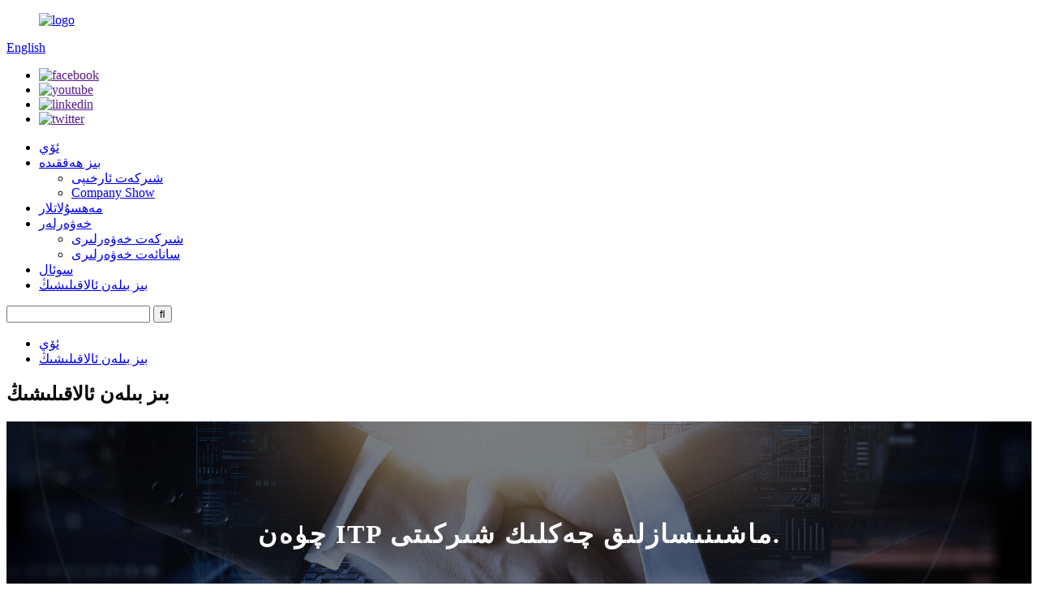

--- FILE ---
content_type: text/html
request_url: http://ug.itp-track.com/contact-us/
body_size: 8147
content:
<!DOCTYPE html> <html dir="ltr" lang="ug"> <head> <meta charset="UTF-8"/> <title>بىز بىلەن ئالاقىلىشىڭ - Quanzhou ITP Co., Ltd.</title> <meta property="fb:app_id" content="966242223397117" /> <meta http-equiv="Content-Type" content="text/html; charset=UTF-8" /> <meta name="viewport" content="width=device-width,initial-scale=1,minimum-scale=1,maximum-scale=1,user-scalable=no"> <link rel="apple-touch-icon-precomposed" href=""> <meta name="format-detection" content="telephone=no"> <meta name="apple-mobile-web-app-capable" content="yes"> <meta name="apple-mobile-web-app-status-bar-style" content="black"> <meta property="og:url" content="https://www.itp-track.com/contact-us/"/> <meta property="og:title" content="Contact Us - Quanzhou ITP Co., Ltd." /> <meta property="og:description" content="Looking for quality products and excellent customer service? Contact Quanzhou ITP Co., Ltd. today! We are your reliable partner for all your needs." /> <meta property="og:type" content="product"/> <meta property="og:site_name" content="https://www.itp-track.com/"/> <link href="//cdn.globalso.com/itp-track/style/global/style.css" rel="stylesheet" onload="this.onload=null;this.rel='stylesheet'"> <link href="//cdn.globalso.com/itp-track/style/public/public.css" rel="stylesheet" onload="this.onload=null;this.rel='stylesheet'">   <link rel="shortcut icon" href="//cdn.globalso.com/itp-track/icon.png" /> <meta name="description" content="سۈپەتلىك مەھسۇلات ۋە ئەلا خېرىدارلار مۇلازىمىتى ئىزدەۋاتامسىز؟بۈگۈن Quanzhou ITP چەكلىك شىركىتى بىلەن ئالاقىلىشىڭ!بىز سىزنىڭ بارلىق ئېھتىياجىڭىز ئۈچۈن ئىشەنچلىك ھەمراھىمىز." /> <meta name="keywords" content="قېزىش ماشىنىسىنىڭ ئاستى رولچىسى ، قېزىش ماشىنىسى ئىز قوغلاش ماشىنىسى ، بولدوزېر رېلىسلىق رول ، يۈك ماشىنىسى رېلىس ماشىنىسى ، قازغۇچى ئىز قوغلاش ماشىنىسى ، رېلىسلىق رول بولدوزېر ، ئىز قوغلاش ماشىنىسى D6r ، يول رولچىسى دوزېر" />  <link rel="canonical" href="https://www.itp-track.com/contact-us/" /> <link href="//cdn.globalso.com/hide_search.css" rel="stylesheet"/><link href="//www.itp-track.com/style/ug.html.css" rel="stylesheet"/></head> <body> <header class="head-wrapper">   <div class="top-bar layout">     <figure class="logo"><a href="/">             <img src="//cdn.globalso.com/itp-track/logo2.png" alt="logo">             </a></figure>     <div class="change-language ensemble">   <div class="change-language-info">     <div class="change-language-title medium-title">        <div class="language-flag language-flag-en"><a href="https://www.itp-track.com/"><b class="country-flag"></b><span>English</span> </a></div>        <b class="language-icon"></b>      </div> 	<div class="change-language-cont sub-content">         <div class="empty"></div>     </div>   </div> </div> <!--theme111-->    <ul class="gm-sep foot-social">             <li><a target="_blank" href=""><img src="//cdn.globalso.com/itp-track/sns02.png" alt="facebook"></a></li>             <li><a target="_blank" href=""><img src="//cdn.globalso.com/itp-track/sns05.png" alt="youtube"></a></li>             <li><a target="_blank" href=""><img src="//cdn.globalso.com/itp-track/sns04.png" alt="linkedin"></a></li>             <li><a target="_blank" href=""><img src="//cdn.globalso.com/itp-track/sns03.png" alt="twitter"></a></li>           </ul>   </div>   <nav class="nav-bar">     <div class="nav-wrap">       <div class="tasking"></div>       <ul class="nav">         <li><a href="/">ئۆي</a></li> <li><a href="/about-us/">بىز ھەققىدە</a> <ul class="sub-menu"> 	<li><a href="/about-us/">شىركەت ئارخىپى</a></li> 	<li><a href="/company-show/">Company Show</a></li> </ul> </li> <li><a href="/products/">مەھسۇلاتلار</a></li> <li><a href="/news/">خەۋەرلەر</a> <ul class="sub-menu"> 	<li><a href="/news_catalog/company-news/">شىركەت خەۋەرلىرى</a></li> 	<li><a href="/news_catalog/industry-news/">سانائەت خەۋەرلىرى</a></li> </ul> </li> <li><a href="/faqs/">سوئال</a></li> <li class="nav-current"><a href="/contact-us/">بىز بىلەن ئالاقىلىشىڭ</a></li>       </ul>       <div class="head-search">         <div class="head-search-form">           <form  action="/search.php" method="get">             <input class="search-ipt" type="text" placeholder="" name="s" id="s" />             <input type="hidden" name="cat" value="490"/>             <input class="search-btn" type="submit" id="searchsubmit" value="&#xf002;" />           </form>         </div>         <span class="search-toggle"></span> </div>     </div>   </nav> </header>     	 	   <nav class="path-bar">           <ul class="path-nav">              <li> <a itemprop="breadcrumb" href="/">ئۆي</a></li><li> <a href="#">بىز بىلەن ئالاقىلىشىڭ</a></li>           </ul>        </nav>  <section class="layout main_content">        <div class="main-tit-bar">          <h1 class="title">بىز بىلەن ئالاقىلىشىڭ</h1>       </div>         <article class="entry blog-article"> <div class="fl-builder-content fl-builder-content-349 fl-builder-content-primary fl-builder-global-templates-locked" data-post-id="349"><div class="fl-row fl-row-full-width fl-row-bg-photo fl-node-586bad7834a0d fl-row-bg-overlay" data-node="586bad7834a0d"> 	<div class="fl-row-content-wrap"> 				<div class="fl-row-content fl-row-fixed-width fl-node-content"> 		 <div class="fl-col-group fl-node-586bad7834a81" data-node="586bad7834a81"> 			<div class="fl-col fl-node-586bad7834ae1" data-node="586bad7834ae1" style="width: 100%;"> 	<div class="fl-col-content fl-node-content"> 	<div class="fl-module fl-module-heading fl-node-586bad7834b40" data-node="586bad7834b40" data-animation-delay="0.0"> 	<div class="fl-module-content fl-node-content"> 		<h2 class="fl-heading"> 		<span class="fl-heading-text">چۈەن ITP ماشىنىسازلىق چەكلىك شىركىتى.</span> 	</h2>	</div> </div>	</div> </div>	</div> 		</div> 	</div> </div><div class="fl-row fl-row-full-width fl-row-bg-none fl-node-63e311c5bc9aa" data-node="63e311c5bc9aa"> 	<div class="fl-row-content-wrap"> 				<div class="fl-row-content fl-row-full-width fl-node-content"> 		 <div class="fl-col-group fl-node-63e311c5be3f2 fl-col-group-equal-height fl-col-group-align-top" data-node="63e311c5be3f2"> 			<div class="fl-col fl-node-63e311c5be566 fl-col-small" data-node="63e311c5be566" style="width: 33.33%;"> 	<div class="fl-col-content fl-node-content"> 	<div class="fl-module fl-module-icon fl-node-586a3633deeb6" data-node="586a3633deeb6" data-animation-delay="0.0"> 	<div class="fl-module-content fl-node-content"> 		<div class="fl-icon-wrap"> 	<span class="fl-icon"> 				<i class="fa fa-home"></i>  			</span> 	 	</div> 	</div> </div><div class="fl-module fl-module-heading fl-node-586a3633def2b" data-node="586a3633def2b" data-animation-delay="0.0"> 	<div class="fl-module-content fl-node-content"> 		<h3 class="fl-heading"> 		<span class="fl-heading-text">ئادرېس</span> 	</h3>	</div> </div><div class="fl-module fl-module-rich-text fl-node-586a3633def8e" data-node="586a3633def8e" data-animation-delay="0.0"> 	<div class="fl-module-content fl-node-content"> 		<div class="fl-rich-text"> 	<p style="text-align: center;">بىننەن يولى ، بىنجياڭ سانائىتى ، شيامېي بازىرى ، نەنەن ، كۇەنجۇ ، جۇڭگو فۇجىيەن.</p> </div>	</div> </div>	</div> </div>			<div class="fl-col fl-node-63e311c5be5aa fl-col-small" data-node="63e311c5be5aa" style="width: 33.34%;"> 	<div class="fl-col-content fl-node-content"> 	<div class="fl-module fl-module-icon fl-node-586a3633defee" data-node="586a3633defee" data-animation-delay="0.0"> 	<div class="fl-module-content fl-node-content"> 		<div class="fl-icon-wrap"> 	<span class="fl-icon"> 				<i class="fi-mail"></i>  			</span> 	 	</div> 	</div> </div><div class="fl-module fl-module-heading fl-node-586a3633df101" data-node="586a3633df101" data-animation-delay="0.0"> 	<div class="fl-module-content fl-node-content"> 		<h3 class="fl-heading"> 		<span class="fl-heading-text">ئېلېكترونلۇق خەت</span> 	</h3>	</div> </div><div class="fl-module fl-module-rich-text fl-node-586a3633df1ff" data-node="586a3633df1ff" data-animation-delay="0.0"> 	<div class="fl-module-content fl-node-content"> 		<div class="fl-rich-text"> 	<p style="text-align: center;"><span style="color: #000000;"><a href="mailto:sophie.wanglan.88@gmail.com" target="_blank"><span style="color: #000000;">sophie.wanglan.88@gmail.com</span></a></span></p> </div>	</div> </div>	</div> </div>			<div class="fl-col fl-node-63e311c5be5eb fl-col-small" data-node="63e311c5be5eb" style="width: 33.33%;"> 	<div class="fl-col-content fl-node-content"> 	<div class="fl-module fl-module-icon fl-node-586a3633df04d" data-node="586a3633df04d" data-animation-delay="0.0"> 	<div class="fl-module-content fl-node-content"> 		<div class="fl-icon-wrap"> 	<span class="fl-icon"> 				<i class="fi-telephone"></i>  			</span> 	 	</div> 	</div> </div><div class="fl-module fl-module-heading fl-node-586a3633df156" data-node="586a3633df156" data-animation-delay="0.0"> 	<div class="fl-module-content fl-node-content"> 		<h3 class="fl-heading"> 		<span class="fl-heading-text">تېلېفون</span> 	</h3>	</div> </div><div class="fl-module fl-module-rich-text fl-node-586a3633df251" data-node="586a3633df251" data-animation-delay="0.0"> 	<div class="fl-module-content fl-node-content"> 		<div class="fl-rich-text"> 	<p style="text-align: center;"><span style="color: #000000;"><a href="tel:0086-13215022096" target="_blank"><span style="color: #000000;">0086-13215022096</span></a></span></p> </div>	</div> </div>	</div> </div>	</div> 		</div> 	</div> </div></div>  <div class="clear"></div>       </article>  		<section class="inquiry-form-wrap ct-inquiry-form"><section class="layout"><script type="text/javascript" src="//www.globalso.site/form.js"></script><div class="ad_prompt">ئۇچۇرىڭىزنى بۇ يەرگە يېزىڭ ۋە بىزگە ئەۋەتىڭ</div></section></section>	  	             </section> <footer class="foot-wrapper">   <div class="gm-sep layout foot-items">     <div class="foot-item  foot-item-contact">       <h2 class="foot-tit">بىز بىلەن ئالاقىلىشىڭ</h2>       <ul class="foot-cont">         <li class="foot_addr">بىننەن يولى ، بىنجياڭ سانائىتى ، شيامېي بازىرى ، نەنەن ، كۇەنجۇ ، جۇڭگو فۇجىيەن.</li>             <li class="foot_email"><a href="mailto:sophie.wanglan.88@gmail.com">sophie.wanglan.88@gmail.com</a></li>        <li class="foot_phone">0086-13215022096</li>                                     </ul>     </div>     <div class="foot-item  foot-item-news">       <h2 class="foot-tit">ئەڭ يېڭى خەۋەر</h2>       <div class="foot-cont">               <div class="new-item">           <figure class="new-img"><a href="/news/where-will-the-future-of-construction-machinery-parts-stores-go/"><img src="//cdn.globalso.com/itp-track/news-6.jpg" alt="قۇرۇلۇش ماشىنىلىرى زاپچاسلىرى دۇكىنىنىڭ كەلگۈسى نەگە بارىدۇ؟"></a></figure>           <div class="new-info">             <time>08/02/23</time>               <h3 class="title"><a href="/news/where-will-the-future-of-construction-machinery-parts-stores-go/">قۇرۇلۇش ماشىنىلىرى زاپچاسلىرى دۇكىنىنىڭ كەلگۈسى نەگە بارىدۇ؟</a></h3>           </div>         </div>                  <div class="new-item">           <figure class="new-img"><a href="/news/caterpillar-expands-tilt-rotate-system-trs/"><img src="//cdn.globalso.com/itp-track/news-3.jpg" alt="مۈشۈكئېيىق يانتۇ ئايلىنىش سىستېمىسى (TRS) نى كېڭەيتىدۇ"></a></figure>           <div class="new-info">             <time>08/02/23</time>               <h3 class="title"><a href="/news/caterpillar-expands-tilt-rotate-system-trs/">مۈشۈكئېيىق يانتۇ ئايلىنىش سىستېمىسى (TRS) نى كېڭەيتىدۇ</a></h3>           </div>         </div>                  <div class="new-item">           <figure class="new-img"><a href="/news/china-xuzhou-exhibition/"><img src="//cdn.globalso.com/itp-track/news-9.jpg" alt="جۇڭگو شۈجۇ كۆرگەزمىسى"></a></figure>           <div class="new-info">             <time>08/02/23</time>               <h3 class="title"><a href="/news/china-xuzhou-exhibition/">جۇڭگو شۈجۇ كۆرگەزمىسى</a></h3>           </div>         </div>                  <div class="new-item">           <figure class="new-img"><a href="/news/how-to-maintain-excavator-track-chain/"><img src="//cdn.globalso.com/itp-track/news-10.jpg" alt="قېزىش ماشىنىسى زەنجىرىنى قانداق ساقلاش كېرەك؟"></a></figure>           <div class="new-info">             <time>08/02/23</time>               <h3 class="title"><a href="/news/how-to-maintain-excavator-track-chain/">قېزىش ماشىنىسى زەنجىرىنى قانداق ساقلاش كېرەك؟</a></h3>           </div>         </div>                  <div class="new-item">           <figure class="new-img"><a href="/news/bauma-2022-xcmgs-largest-overseas-product-lineup-to-date-showcases-new-energy-construction-efforts/"><img src="//cdn.globalso.com/itp-track/news-1.jpg" alt="bauma 2022: XCMG نىڭ چەتئەلدىكى ئەڭ چوڭ مەھسۇلات لىنىيىسى بۈگۈنگە قەدەر يېڭى ئېنېرگىيە قۇرۇلۇش تىرىشچانلىقىنى نامايان قىلدى"></a></figure>           <div class="new-info">             <time>08/02/23</time>               <h3 class="title"><a href="/news/bauma-2022-xcmgs-largest-overseas-product-lineup-to-date-showcases-new-energy-construction-efforts/">bauma 2022: XCMG نىڭ چەتئەلدىكى ئەڭ چوڭ مەھسۇلات لىنىيىسى بۈگۈنگە قەدەر يېڭى ئېنېرگىيە قۇرۇلمىسىنى نامايان قىلدى ...</a></h3>           </div>         </div>                </div>     </div>     <div class="foot-item foot-item-hide foot-item-inquiry">       <h2 class="foot-tit">بىزگە ئەگىشىڭ</h2>       <div class="foot-cont">  <span>مەھسۇلاتلىرىمىز ياكى باھا تىزىملىكى توغرىسىدىكى سوئاللارنى ئېلېكترونلۇق خەتلىرىڭىزنى بىزگە قالدۇرۇپ قويۇڭ ، بىز 24 سائەت ئىچىدە ئالاقىلىشىمىز.</span>         <div class="subscribe">            <div class="button email inquiryfoot" onclick="showMsgPop();">ھازىر سۈرۈشتۈرۈش</div>         </div>       </div>     </div>   </div>   <div class="copyright">© Copyright - 2021-2023: All Rights Reserved.<a href="/sitemap.xml">بېكەت خەرىتىسى</a> - <a href="/">AMP Mobile</a> <br><a href='/digger-track-rollers/' title='Digger Track Rollers'>Digger Track Rollers</a>,  <a href='/undercarriage-track-rollers/' title='Undercarriage Track Rollers'>يۈك ماشىنىسى ئىز قوغلاش ماشىنىسى</a>,  <a href='/bulldozer-track-roller/' title='Bulldozer Track Roller'>Bulldozer Track Roller</a>,  <a href='/excavator-track-roller/' title='Excavator Track Roller'>Excavator Track Roller</a>,  <a href='/excavator-bottom-roller/' title='Excavator Bottom Roller'>Excavator Bottom Roller</a>,  <a href='/undercarriage-track-roller/' title='Undercarriage Track Roller'>يۈك توشۇش يولى رولچىسى</a>, 			 			</div> </footer>                                               <aside class="scrollsidebar" id="scrollsidebar">    <section class="side_content">     <div class="side_list">     	<header class="hd"><img src="//cdn.globalso.com/title_pic.png" alt="توردا تەكشۈرۈش"/></header>         <div class="cont"> 		<li><a class="email" href="javascript:" onclick="showMsgPop();" >ئېلېكترونلۇق خەت ئەۋەتىڭ</a></li>  	     </div> 		                       <div class="side_title"><a  class="close_btn"><span>x</span></a></div>     </div>   </section>   <div class="show_btn"></div> </aside>             <section class="inquiry-pop-bd">            <section class="inquiry-pop">                 <i class="ico-close-pop" onclick="hideMsgPop();"></i>  <script type="text/javascript" src="//www.globalso.site/form.js"></script>            </section> </section> <script type="text/javascript" src="//cdn.globalso.com/itp-track/style/global/js/jquery.min.js"></script> <script type="text/javascript" src="//cdn.globalso.com/itp-track/style/global/js/common.js"></script> <script type="text/javascript" src="//cdn.globalso.com/itp-track/style/public/public.js"></script> <!--[if lt IE 9]> <script src="https://www.itp-track.com/style/global/js/html5.js"></script> <![endif]-->    <script type="text/javascript">

if(typeof jQuery == 'undefined' || typeof jQuery.fn.on == 'undefined') {
	document.write('<script src="https://www.itp-track.com/wp-content/plugins/bb-plugin/js/jquery.js"><\/script>');
	document.write('<script src="https://www.itp-track.com/wp-content/plugins/bb-plugin/js/jquery.migrate.min.js"><\/script>');
}

</script><ul class="prisna-wp-translate-seo" id="prisna-translator-seo"><li class="language-flag language-flag-en"><a href="https://www.itp-track.com/contact-us/" title="English" target="_blank"><b class="country-flag"></b><span>English</span></a></li><li class="language-flag language-flag-fr"><a href="http://fr.itp-track.com/contact-us/" title="French" target="_blank"><b class="country-flag"></b><span>French</span></a></li><li class="language-flag language-flag-de"><a href="http://de.itp-track.com/contact-us/" title="German" target="_blank"><b class="country-flag"></b><span>German</span></a></li><li class="language-flag language-flag-pt"><a href="http://pt.itp-track.com/contact-us/" title="Portuguese" target="_blank"><b class="country-flag"></b><span>Portuguese</span></a></li><li class="language-flag language-flag-es"><a href="http://es.itp-track.com/contact-us/" title="Spanish" target="_blank"><b class="country-flag"></b><span>Spanish</span></a></li><li class="language-flag language-flag-ru"><a href="http://ru.itp-track.com/contact-us/" title="Russian" target="_blank"><b class="country-flag"></b><span>Russian</span></a></li><li class="language-flag language-flag-ja"><a href="http://ja.itp-track.com/contact-us/" title="Japanese" target="_blank"><b class="country-flag"></b><span>Japanese</span></a></li><li class="language-flag language-flag-ko"><a href="http://ko.itp-track.com/contact-us/" title="Korean" target="_blank"><b class="country-flag"></b><span>Korean</span></a></li><li class="language-flag language-flag-ar"><a href="http://ar.itp-track.com/contact-us/" title="Arabic" target="_blank"><b class="country-flag"></b><span>Arabic</span></a></li><li class="language-flag language-flag-ga"><a href="http://ga.itp-track.com/contact-us/" title="Irish" target="_blank"><b class="country-flag"></b><span>Irish</span></a></li><li class="language-flag language-flag-el"><a href="http://el.itp-track.com/contact-us/" title="Greek" target="_blank"><b class="country-flag"></b><span>Greek</span></a></li><li class="language-flag language-flag-tr"><a href="http://tr.itp-track.com/contact-us/" title="Turkish" target="_blank"><b class="country-flag"></b><span>Turkish</span></a></li><li class="language-flag language-flag-it"><a href="http://it.itp-track.com/contact-us/" title="Italian" target="_blank"><b class="country-flag"></b><span>Italian</span></a></li><li class="language-flag language-flag-da"><a href="http://da.itp-track.com/contact-us/" title="Danish" target="_blank"><b class="country-flag"></b><span>Danish</span></a></li><li class="language-flag language-flag-ro"><a href="http://ro.itp-track.com/contact-us/" title="Romanian" target="_blank"><b class="country-flag"></b><span>Romanian</span></a></li><li class="language-flag language-flag-id"><a href="http://id.itp-track.com/contact-us/" title="Indonesian" target="_blank"><b class="country-flag"></b><span>Indonesian</span></a></li><li class="language-flag language-flag-cs"><a href="http://cs.itp-track.com/contact-us/" title="Czech" target="_blank"><b class="country-flag"></b><span>Czech</span></a></li><li class="language-flag language-flag-af"><a href="http://af.itp-track.com/contact-us/" title="Afrikaans" target="_blank"><b class="country-flag"></b><span>Afrikaans</span></a></li><li class="language-flag language-flag-sv"><a href="http://sv.itp-track.com/contact-us/" title="Swedish" target="_blank"><b class="country-flag"></b><span>Swedish</span></a></li><li class="language-flag language-flag-pl"><a href="http://pl.itp-track.com/contact-us/" title="Polish" target="_blank"><b class="country-flag"></b><span>Polish</span></a></li><li class="language-flag language-flag-eu"><a href="http://eu.itp-track.com/contact-us/" title="Basque" target="_blank"><b class="country-flag"></b><span>Basque</span></a></li><li class="language-flag language-flag-ca"><a href="http://ca.itp-track.com/contact-us/" title="Catalan" target="_blank"><b class="country-flag"></b><span>Catalan</span></a></li><li class="language-flag language-flag-eo"><a href="http://eo.itp-track.com/contact-us/" title="Esperanto" target="_blank"><b class="country-flag"></b><span>Esperanto</span></a></li><li class="language-flag language-flag-hi"><a href="http://hi.itp-track.com/contact-us/" title="Hindi" target="_blank"><b class="country-flag"></b><span>Hindi</span></a></li><li class="language-flag language-flag-lo"><a href="http://lo.itp-track.com/contact-us/" title="Lao" target="_blank"><b class="country-flag"></b><span>Lao</span></a></li><li class="language-flag language-flag-sq"><a href="http://sq.itp-track.com/contact-us/" title="Albanian" target="_blank"><b class="country-flag"></b><span>Albanian</span></a></li><li class="language-flag language-flag-am"><a href="http://am.itp-track.com/contact-us/" title="Amharic" target="_blank"><b class="country-flag"></b><span>Amharic</span></a></li><li class="language-flag language-flag-hy"><a href="http://hy.itp-track.com/contact-us/" title="Armenian" target="_blank"><b class="country-flag"></b><span>Armenian</span></a></li><li class="language-flag language-flag-az"><a href="http://az.itp-track.com/contact-us/" title="Azerbaijani" target="_blank"><b class="country-flag"></b><span>Azerbaijani</span></a></li><li class="language-flag language-flag-be"><a href="http://be.itp-track.com/contact-us/" title="Belarusian" target="_blank"><b class="country-flag"></b><span>Belarusian</span></a></li><li class="language-flag language-flag-bn"><a href="http://bn.itp-track.com/contact-us/" title="Bengali" target="_blank"><b class="country-flag"></b><span>Bengali</span></a></li><li class="language-flag language-flag-bs"><a href="http://bs.itp-track.com/contact-us/" title="Bosnian" target="_blank"><b class="country-flag"></b><span>Bosnian</span></a></li><li class="language-flag language-flag-bg"><a href="http://bg.itp-track.com/contact-us/" title="Bulgarian" target="_blank"><b class="country-flag"></b><span>Bulgarian</span></a></li><li class="language-flag language-flag-ceb"><a href="http://ceb.itp-track.com/contact-us/" title="Cebuano" target="_blank"><b class="country-flag"></b><span>Cebuano</span></a></li><li class="language-flag language-flag-ny"><a href="http://ny.itp-track.com/contact-us/" title="Chichewa" target="_blank"><b class="country-flag"></b><span>Chichewa</span></a></li><li class="language-flag language-flag-co"><a href="http://co.itp-track.com/contact-us/" title="Corsican" target="_blank"><b class="country-flag"></b><span>Corsican</span></a></li><li class="language-flag language-flag-hr"><a href="http://hr.itp-track.com/contact-us/" title="Croatian" target="_blank"><b class="country-flag"></b><span>Croatian</span></a></li><li class="language-flag language-flag-nl"><a href="http://nl.itp-track.com/contact-us/" title="Dutch" target="_blank"><b class="country-flag"></b><span>Dutch</span></a></li><li class="language-flag language-flag-et"><a href="http://et.itp-track.com/contact-us/" title="Estonian" target="_blank"><b class="country-flag"></b><span>Estonian</span></a></li><li class="language-flag language-flag-tl"><a href="http://tl.itp-track.com/contact-us/" title="Filipino" target="_blank"><b class="country-flag"></b><span>Filipino</span></a></li><li class="language-flag language-flag-fi"><a href="http://fi.itp-track.com/contact-us/" title="Finnish" target="_blank"><b class="country-flag"></b><span>Finnish</span></a></li><li class="language-flag language-flag-fy"><a href="http://fy.itp-track.com/contact-us/" title="Frisian" target="_blank"><b class="country-flag"></b><span>Frisian</span></a></li><li class="language-flag language-flag-gl"><a href="http://gl.itp-track.com/contact-us/" title="Galician" target="_blank"><b class="country-flag"></b><span>Galician</span></a></li><li class="language-flag language-flag-ka"><a href="http://ka.itp-track.com/contact-us/" title="Georgian" target="_blank"><b class="country-flag"></b><span>Georgian</span></a></li><li class="language-flag language-flag-gu"><a href="http://gu.itp-track.com/contact-us/" title="Gujarati" target="_blank"><b class="country-flag"></b><span>Gujarati</span></a></li><li class="language-flag language-flag-ht"><a href="http://ht.itp-track.com/contact-us/" title="Haitian" target="_blank"><b class="country-flag"></b><span>Haitian</span></a></li><li class="language-flag language-flag-ha"><a href="http://ha.itp-track.com/contact-us/" title="Hausa" target="_blank"><b class="country-flag"></b><span>Hausa</span></a></li><li class="language-flag language-flag-haw"><a href="http://haw.itp-track.com/contact-us/" title="Hawaiian" target="_blank"><b class="country-flag"></b><span>Hawaiian</span></a></li><li class="language-flag language-flag-iw"><a href="http://iw.itp-track.com/contact-us/" title="Hebrew" target="_blank"><b class="country-flag"></b><span>Hebrew</span></a></li><li class="language-flag language-flag-hmn"><a href="http://hmn.itp-track.com/contact-us/" title="Hmong" target="_blank"><b class="country-flag"></b><span>Hmong</span></a></li><li class="language-flag language-flag-hu"><a href="http://hu.itp-track.com/contact-us/" title="Hungarian" target="_blank"><b class="country-flag"></b><span>Hungarian</span></a></li><li class="language-flag language-flag-is"><a href="http://is.itp-track.com/contact-us/" title="Icelandic" target="_blank"><b class="country-flag"></b><span>Icelandic</span></a></li><li class="language-flag language-flag-ig"><a href="http://ig.itp-track.com/contact-us/" title="Igbo" target="_blank"><b class="country-flag"></b><span>Igbo</span></a></li><li class="language-flag language-flag-jw"><a href="http://jw.itp-track.com/contact-us/" title="Javanese" target="_blank"><b class="country-flag"></b><span>Javanese</span></a></li><li class="language-flag language-flag-kn"><a href="http://kn.itp-track.com/contact-us/" title="Kannada" target="_blank"><b class="country-flag"></b><span>Kannada</span></a></li><li class="language-flag language-flag-kk"><a href="http://kk.itp-track.com/contact-us/" title="Kazakh" target="_blank"><b class="country-flag"></b><span>Kazakh</span></a></li><li class="language-flag language-flag-km"><a href="http://km.itp-track.com/contact-us/" title="Khmer" target="_blank"><b class="country-flag"></b><span>Khmer</span></a></li><li class="language-flag language-flag-ku"><a href="http://ku.itp-track.com/contact-us/" title="Kurdish" target="_blank"><b class="country-flag"></b><span>Kurdish</span></a></li><li class="language-flag language-flag-ky"><a href="http://ky.itp-track.com/contact-us/" title="Kyrgyz" target="_blank"><b class="country-flag"></b><span>Kyrgyz</span></a></li><li class="language-flag language-flag-la"><a href="http://la.itp-track.com/contact-us/" title="Latin" target="_blank"><b class="country-flag"></b><span>Latin</span></a></li><li class="language-flag language-flag-lv"><a href="http://lv.itp-track.com/contact-us/" title="Latvian" target="_blank"><b class="country-flag"></b><span>Latvian</span></a></li><li class="language-flag language-flag-lt"><a href="http://lt.itp-track.com/contact-us/" title="Lithuanian" target="_blank"><b class="country-flag"></b><span>Lithuanian</span></a></li><li class="language-flag language-flag-lb"><a href="http://lb.itp-track.com/contact-us/" title="Luxembou.." target="_blank"><b class="country-flag"></b><span>Luxembou..</span></a></li><li class="language-flag language-flag-mk"><a href="http://mk.itp-track.com/contact-us/" title="Macedonian" target="_blank"><b class="country-flag"></b><span>Macedonian</span></a></li><li class="language-flag language-flag-mg"><a href="http://mg.itp-track.com/contact-us/" title="Malagasy" target="_blank"><b class="country-flag"></b><span>Malagasy</span></a></li><li class="language-flag language-flag-ms"><a href="http://ms.itp-track.com/contact-us/" title="Malay" target="_blank"><b class="country-flag"></b><span>Malay</span></a></li><li class="language-flag language-flag-ml"><a href="http://ml.itp-track.com/contact-us/" title="Malayalam" target="_blank"><b class="country-flag"></b><span>Malayalam</span></a></li><li class="language-flag language-flag-mt"><a href="http://mt.itp-track.com/contact-us/" title="Maltese" target="_blank"><b class="country-flag"></b><span>Maltese</span></a></li><li class="language-flag language-flag-mi"><a href="http://mi.itp-track.com/contact-us/" title="Maori" target="_blank"><b class="country-flag"></b><span>Maori</span></a></li><li class="language-flag language-flag-mr"><a href="http://mr.itp-track.com/contact-us/" title="Marathi" target="_blank"><b class="country-flag"></b><span>Marathi</span></a></li><li class="language-flag language-flag-mn"><a href="http://mn.itp-track.com/contact-us/" title="Mongolian" target="_blank"><b class="country-flag"></b><span>Mongolian</span></a></li><li class="language-flag language-flag-my"><a href="http://my.itp-track.com/contact-us/" title="Burmese" target="_blank"><b class="country-flag"></b><span>Burmese</span></a></li><li class="language-flag language-flag-ne"><a href="http://ne.itp-track.com/contact-us/" title="Nepali" target="_blank"><b class="country-flag"></b><span>Nepali</span></a></li><li class="language-flag language-flag-no"><a href="http://no.itp-track.com/contact-us/" title="Norwegian" target="_blank"><b class="country-flag"></b><span>Norwegian</span></a></li><li class="language-flag language-flag-ps"><a href="http://ps.itp-track.com/contact-us/" title="Pashto" target="_blank"><b class="country-flag"></b><span>Pashto</span></a></li><li class="language-flag language-flag-fa"><a href="http://fa.itp-track.com/contact-us/" title="Persian" target="_blank"><b class="country-flag"></b><span>Persian</span></a></li><li class="language-flag language-flag-pa"><a href="http://pa.itp-track.com/contact-us/" title="Punjabi" target="_blank"><b class="country-flag"></b><span>Punjabi</span></a></li><li class="language-flag language-flag-sr"><a href="http://sr.itp-track.com/contact-us/" title="Serbian" target="_blank"><b class="country-flag"></b><span>Serbian</span></a></li><li class="language-flag language-flag-st"><a href="http://st.itp-track.com/contact-us/" title="Sesotho" target="_blank"><b class="country-flag"></b><span>Sesotho</span></a></li><li class="language-flag language-flag-si"><a href="http://si.itp-track.com/contact-us/" title="Sinhala" target="_blank"><b class="country-flag"></b><span>Sinhala</span></a></li><li class="language-flag language-flag-sk"><a href="http://sk.itp-track.com/contact-us/" title="Slovak" target="_blank"><b class="country-flag"></b><span>Slovak</span></a></li><li class="language-flag language-flag-sl"><a href="http://sl.itp-track.com/contact-us/" title="Slovenian" target="_blank"><b class="country-flag"></b><span>Slovenian</span></a></li><li class="language-flag language-flag-so"><a href="http://so.itp-track.com/contact-us/" title="Somali" target="_blank"><b class="country-flag"></b><span>Somali</span></a></li><li class="language-flag language-flag-sm"><a href="http://sm.itp-track.com/contact-us/" title="Samoan" target="_blank"><b class="country-flag"></b><span>Samoan</span></a></li><li class="language-flag language-flag-gd"><a href="http://gd.itp-track.com/contact-us/" title="Scots Gaelic" target="_blank"><b class="country-flag"></b><span>Scots Gaelic</span></a></li><li class="language-flag language-flag-sn"><a href="http://sn.itp-track.com/contact-us/" title="Shona" target="_blank"><b class="country-flag"></b><span>Shona</span></a></li><li class="language-flag language-flag-sd"><a href="http://sd.itp-track.com/contact-us/" title="Sindhi" target="_blank"><b class="country-flag"></b><span>Sindhi</span></a></li><li class="language-flag language-flag-su"><a href="http://su.itp-track.com/contact-us/" title="Sundanese" target="_blank"><b class="country-flag"></b><span>Sundanese</span></a></li><li class="language-flag language-flag-sw"><a href="http://sw.itp-track.com/contact-us/" title="Swahili" target="_blank"><b class="country-flag"></b><span>Swahili</span></a></li><li class="language-flag language-flag-tg"><a href="http://tg.itp-track.com/contact-us/" title="Tajik" target="_blank"><b class="country-flag"></b><span>Tajik</span></a></li><li class="language-flag language-flag-ta"><a href="http://ta.itp-track.com/contact-us/" title="Tamil" target="_blank"><b class="country-flag"></b><span>Tamil</span></a></li><li class="language-flag language-flag-te"><a href="http://te.itp-track.com/contact-us/" title="Telugu" target="_blank"><b class="country-flag"></b><span>Telugu</span></a></li><li class="language-flag language-flag-th"><a href="http://th.itp-track.com/contact-us/" title="Thai" target="_blank"><b class="country-flag"></b><span>Thai</span></a></li><li class="language-flag language-flag-uk"><a href="http://uk.itp-track.com/contact-us/" title="Ukrainian" target="_blank"><b class="country-flag"></b><span>Ukrainian</span></a></li><li class="language-flag language-flag-ur"><a href="http://ur.itp-track.com/contact-us/" title="Urdu" target="_blank"><b class="country-flag"></b><span>Urdu</span></a></li><li class="language-flag language-flag-uz"><a href="http://uz.itp-track.com/contact-us/" title="Uzbek" target="_blank"><b class="country-flag"></b><span>Uzbek</span></a></li><li class="language-flag language-flag-vi"><a href="http://vi.itp-track.com/contact-us/" title="Vietnamese" target="_blank"><b class="country-flag"></b><span>Vietnamese</span></a></li><li class="language-flag language-flag-cy"><a href="http://cy.itp-track.com/contact-us/" title="Welsh" target="_blank"><b class="country-flag"></b><span>Welsh</span></a></li><li class="language-flag language-flag-xh"><a href="http://xh.itp-track.com/contact-us/" title="Xhosa" target="_blank"><b class="country-flag"></b><span>Xhosa</span></a></li><li class="language-flag language-flag-yi"><a href="http://yi.itp-track.com/contact-us/" title="Yiddish" target="_blank"><b class="country-flag"></b><span>Yiddish</span></a></li><li class="language-flag language-flag-yo"><a href="http://yo.itp-track.com/contact-us/" title="Yoruba" target="_blank"><b class="country-flag"></b><span>Yoruba</span></a></li><li class="language-flag language-flag-zu"><a href="http://zu.itp-track.com/contact-us/" title="Zulu" target="_blank"><b class="country-flag"></b><span>Zulu</span></a></li><li class="language-flag language-flag-rw"><a href="http://rw.itp-track.com/contact-us/" title="Kinyarwanda" target="_blank"><b class="country-flag"></b><span>Kinyarwanda</span></a></li><li class="language-flag language-flag-tt"><a href="http://tt.itp-track.com/contact-us/" title="Tatar" target="_blank"><b class="country-flag"></b><span>Tatar</span></a></li><li class="language-flag language-flag-or"><a href="http://or.itp-track.com/contact-us/" title="Oriya" target="_blank"><b class="country-flag"></b><span>Oriya</span></a></li><li class="language-flag language-flag-tk"><a href="http://tk.itp-track.com/contact-us/" title="Turkmen" target="_blank"><b class="country-flag"></b><span>Turkmen</span></a></li><li class="language-flag language-flag-ug"><a href="http://ug.itp-track.com/contact-us/" title="Uyghur" target="_blank"><b class="country-flag"></b><span>Uyghur</span></a></li></ul><link rel='stylesheet' id='font-awesome-css'  href='https://cdn.globalso.com/font-awesome/font-awesome.min.css?ver=1.9.1' type='text/css' media='all' /> <link rel='stylesheet' id='foundation-icons-css'  href='https://cdn.globalso.com/font-awesome/foundation-icons.css?ver=1.9.1' type='text/css' media='all' /> <link rel='stylesheet' id='fl-builder-layout-349-css'  href='https://www.itp-track.com/uploads/bb-plugin/cache/349-layout.css?ver=a062813a812346fcc999e999d39d273c' type='text/css' media='all' />   <script type='text/javascript' src='https://www.itp-track.com/uploads/bb-plugin/cache/349-layout.js?ver=a062813a812346fcc999e999d39d273c'></script>  <script>
function getCookie(name) {
    var arg = name + "=";
    var alen = arg.length;
    var clen = document.cookie.length;
    var i = 0;
    while (i < clen) {
        var j = i + alen;
        if (document.cookie.substring(i, j) == arg) return getCookieVal(j);
        i = document.cookie.indexOf(" ", i) + 1;
        if (i == 0) break;
    }
    return null;
}
function setCookie(name, value) {
    var expDate = new Date();
    var argv = setCookie.arguments;
    var argc = setCookie.arguments.length;
    var expires = (argc > 2) ? argv[2] : null;
    var path = (argc > 3) ? argv[3] : null;
    var domain = (argc > 4) ? argv[4] : null;
    var secure = (argc > 5) ? argv[5] : false;
    if (expires != null) {
        expDate.setTime(expDate.getTime() + expires);
    }
    document.cookie = name + "=" + escape(value) + ((expires == null) ? "": ("; expires=" + expDate.toUTCString())) + ((path == null) ? "": ("; path=" + path)) + ((domain == null) ? "": ("; domain=" + domain)) + ((secure == true) ? "; secure": "");
}
function getCookieVal(offset) {
    var endstr = document.cookie.indexOf(";", offset);
    if (endstr == -1) endstr = document.cookie.length;
    return unescape(document.cookie.substring(offset, endstr));
}

var firstshow = 0;
var cfstatshowcookie = getCookie('easyiit_stats');
if (cfstatshowcookie != 1) {
    a = new Date();
    h = a.getHours();
    m = a.getMinutes();
    s = a.getSeconds();
    sparetime = 1000 * 60 * 60 * 24 * 1 - (h * 3600 + m * 60 + s) * 1000 - 1;
    setCookie('easyiit_stats', 1, sparetime, '/');
    firstshow = 1;
}
if (!navigator.cookieEnabled) {
    firstshow = 0;
}
var referrer = escape(document.referrer);
var currweb = escape(location.href);
var screenwidth = screen.width;
var screenheight = screen.height;
var screencolordepth = screen.colorDepth;
$(function($){
   $.get("https://www.itp-track.com/statistic.php", { action:'stats_init', assort:0, referrer:referrer, currweb:currweb , firstshow:firstshow ,screenwidth:screenwidth, screenheight: screenheight, screencolordepth: screencolordepth, ranstr: Math.random()},function(data){}, "json");
			
});
</script>   <script src="//cdnus.globalso.com/common_front.js"></script></body>  </html><!-- Globalso Cache file was created in 0.44393992424011 seconds, on 20-07-23 18:21:44 -->